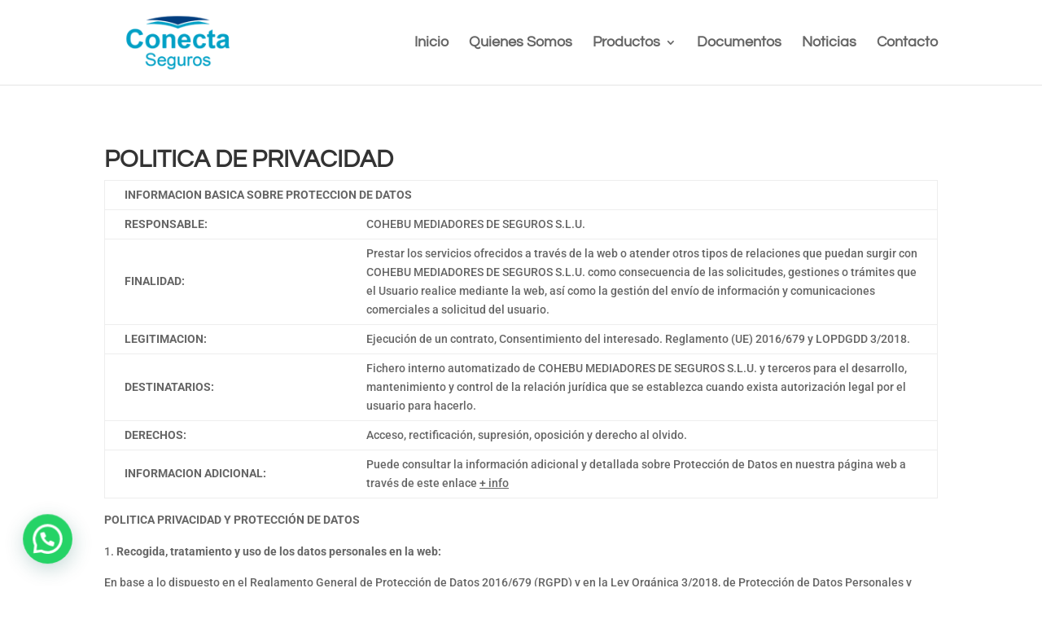

--- FILE ---
content_type: text/html; charset=utf-8
request_url: https://www.google.com/recaptcha/api2/anchor?ar=1&k=6LcWAtgZAAAAAD7dyBQJBVcXcSlZN_ebKLFyUk3-&co=aHR0cHM6Ly9jb25lY3Rhc2VndXJvcy5jb206NDQz&hl=en&v=PoyoqOPhxBO7pBk68S4YbpHZ&size=invisible&anchor-ms=20000&execute-ms=30000&cb=ocy3xkkkjcs1
body_size: 48593
content:
<!DOCTYPE HTML><html dir="ltr" lang="en"><head><meta http-equiv="Content-Type" content="text/html; charset=UTF-8">
<meta http-equiv="X-UA-Compatible" content="IE=edge">
<title>reCAPTCHA</title>
<style type="text/css">
/* cyrillic-ext */
@font-face {
  font-family: 'Roboto';
  font-style: normal;
  font-weight: 400;
  font-stretch: 100%;
  src: url(//fonts.gstatic.com/s/roboto/v48/KFO7CnqEu92Fr1ME7kSn66aGLdTylUAMa3GUBHMdazTgWw.woff2) format('woff2');
  unicode-range: U+0460-052F, U+1C80-1C8A, U+20B4, U+2DE0-2DFF, U+A640-A69F, U+FE2E-FE2F;
}
/* cyrillic */
@font-face {
  font-family: 'Roboto';
  font-style: normal;
  font-weight: 400;
  font-stretch: 100%;
  src: url(//fonts.gstatic.com/s/roboto/v48/KFO7CnqEu92Fr1ME7kSn66aGLdTylUAMa3iUBHMdazTgWw.woff2) format('woff2');
  unicode-range: U+0301, U+0400-045F, U+0490-0491, U+04B0-04B1, U+2116;
}
/* greek-ext */
@font-face {
  font-family: 'Roboto';
  font-style: normal;
  font-weight: 400;
  font-stretch: 100%;
  src: url(//fonts.gstatic.com/s/roboto/v48/KFO7CnqEu92Fr1ME7kSn66aGLdTylUAMa3CUBHMdazTgWw.woff2) format('woff2');
  unicode-range: U+1F00-1FFF;
}
/* greek */
@font-face {
  font-family: 'Roboto';
  font-style: normal;
  font-weight: 400;
  font-stretch: 100%;
  src: url(//fonts.gstatic.com/s/roboto/v48/KFO7CnqEu92Fr1ME7kSn66aGLdTylUAMa3-UBHMdazTgWw.woff2) format('woff2');
  unicode-range: U+0370-0377, U+037A-037F, U+0384-038A, U+038C, U+038E-03A1, U+03A3-03FF;
}
/* math */
@font-face {
  font-family: 'Roboto';
  font-style: normal;
  font-weight: 400;
  font-stretch: 100%;
  src: url(//fonts.gstatic.com/s/roboto/v48/KFO7CnqEu92Fr1ME7kSn66aGLdTylUAMawCUBHMdazTgWw.woff2) format('woff2');
  unicode-range: U+0302-0303, U+0305, U+0307-0308, U+0310, U+0312, U+0315, U+031A, U+0326-0327, U+032C, U+032F-0330, U+0332-0333, U+0338, U+033A, U+0346, U+034D, U+0391-03A1, U+03A3-03A9, U+03B1-03C9, U+03D1, U+03D5-03D6, U+03F0-03F1, U+03F4-03F5, U+2016-2017, U+2034-2038, U+203C, U+2040, U+2043, U+2047, U+2050, U+2057, U+205F, U+2070-2071, U+2074-208E, U+2090-209C, U+20D0-20DC, U+20E1, U+20E5-20EF, U+2100-2112, U+2114-2115, U+2117-2121, U+2123-214F, U+2190, U+2192, U+2194-21AE, U+21B0-21E5, U+21F1-21F2, U+21F4-2211, U+2213-2214, U+2216-22FF, U+2308-230B, U+2310, U+2319, U+231C-2321, U+2336-237A, U+237C, U+2395, U+239B-23B7, U+23D0, U+23DC-23E1, U+2474-2475, U+25AF, U+25B3, U+25B7, U+25BD, U+25C1, U+25CA, U+25CC, U+25FB, U+266D-266F, U+27C0-27FF, U+2900-2AFF, U+2B0E-2B11, U+2B30-2B4C, U+2BFE, U+3030, U+FF5B, U+FF5D, U+1D400-1D7FF, U+1EE00-1EEFF;
}
/* symbols */
@font-face {
  font-family: 'Roboto';
  font-style: normal;
  font-weight: 400;
  font-stretch: 100%;
  src: url(//fonts.gstatic.com/s/roboto/v48/KFO7CnqEu92Fr1ME7kSn66aGLdTylUAMaxKUBHMdazTgWw.woff2) format('woff2');
  unicode-range: U+0001-000C, U+000E-001F, U+007F-009F, U+20DD-20E0, U+20E2-20E4, U+2150-218F, U+2190, U+2192, U+2194-2199, U+21AF, U+21E6-21F0, U+21F3, U+2218-2219, U+2299, U+22C4-22C6, U+2300-243F, U+2440-244A, U+2460-24FF, U+25A0-27BF, U+2800-28FF, U+2921-2922, U+2981, U+29BF, U+29EB, U+2B00-2BFF, U+4DC0-4DFF, U+FFF9-FFFB, U+10140-1018E, U+10190-1019C, U+101A0, U+101D0-101FD, U+102E0-102FB, U+10E60-10E7E, U+1D2C0-1D2D3, U+1D2E0-1D37F, U+1F000-1F0FF, U+1F100-1F1AD, U+1F1E6-1F1FF, U+1F30D-1F30F, U+1F315, U+1F31C, U+1F31E, U+1F320-1F32C, U+1F336, U+1F378, U+1F37D, U+1F382, U+1F393-1F39F, U+1F3A7-1F3A8, U+1F3AC-1F3AF, U+1F3C2, U+1F3C4-1F3C6, U+1F3CA-1F3CE, U+1F3D4-1F3E0, U+1F3ED, U+1F3F1-1F3F3, U+1F3F5-1F3F7, U+1F408, U+1F415, U+1F41F, U+1F426, U+1F43F, U+1F441-1F442, U+1F444, U+1F446-1F449, U+1F44C-1F44E, U+1F453, U+1F46A, U+1F47D, U+1F4A3, U+1F4B0, U+1F4B3, U+1F4B9, U+1F4BB, U+1F4BF, U+1F4C8-1F4CB, U+1F4D6, U+1F4DA, U+1F4DF, U+1F4E3-1F4E6, U+1F4EA-1F4ED, U+1F4F7, U+1F4F9-1F4FB, U+1F4FD-1F4FE, U+1F503, U+1F507-1F50B, U+1F50D, U+1F512-1F513, U+1F53E-1F54A, U+1F54F-1F5FA, U+1F610, U+1F650-1F67F, U+1F687, U+1F68D, U+1F691, U+1F694, U+1F698, U+1F6AD, U+1F6B2, U+1F6B9-1F6BA, U+1F6BC, U+1F6C6-1F6CF, U+1F6D3-1F6D7, U+1F6E0-1F6EA, U+1F6F0-1F6F3, U+1F6F7-1F6FC, U+1F700-1F7FF, U+1F800-1F80B, U+1F810-1F847, U+1F850-1F859, U+1F860-1F887, U+1F890-1F8AD, U+1F8B0-1F8BB, U+1F8C0-1F8C1, U+1F900-1F90B, U+1F93B, U+1F946, U+1F984, U+1F996, U+1F9E9, U+1FA00-1FA6F, U+1FA70-1FA7C, U+1FA80-1FA89, U+1FA8F-1FAC6, U+1FACE-1FADC, U+1FADF-1FAE9, U+1FAF0-1FAF8, U+1FB00-1FBFF;
}
/* vietnamese */
@font-face {
  font-family: 'Roboto';
  font-style: normal;
  font-weight: 400;
  font-stretch: 100%;
  src: url(//fonts.gstatic.com/s/roboto/v48/KFO7CnqEu92Fr1ME7kSn66aGLdTylUAMa3OUBHMdazTgWw.woff2) format('woff2');
  unicode-range: U+0102-0103, U+0110-0111, U+0128-0129, U+0168-0169, U+01A0-01A1, U+01AF-01B0, U+0300-0301, U+0303-0304, U+0308-0309, U+0323, U+0329, U+1EA0-1EF9, U+20AB;
}
/* latin-ext */
@font-face {
  font-family: 'Roboto';
  font-style: normal;
  font-weight: 400;
  font-stretch: 100%;
  src: url(//fonts.gstatic.com/s/roboto/v48/KFO7CnqEu92Fr1ME7kSn66aGLdTylUAMa3KUBHMdazTgWw.woff2) format('woff2');
  unicode-range: U+0100-02BA, U+02BD-02C5, U+02C7-02CC, U+02CE-02D7, U+02DD-02FF, U+0304, U+0308, U+0329, U+1D00-1DBF, U+1E00-1E9F, U+1EF2-1EFF, U+2020, U+20A0-20AB, U+20AD-20C0, U+2113, U+2C60-2C7F, U+A720-A7FF;
}
/* latin */
@font-face {
  font-family: 'Roboto';
  font-style: normal;
  font-weight: 400;
  font-stretch: 100%;
  src: url(//fonts.gstatic.com/s/roboto/v48/KFO7CnqEu92Fr1ME7kSn66aGLdTylUAMa3yUBHMdazQ.woff2) format('woff2');
  unicode-range: U+0000-00FF, U+0131, U+0152-0153, U+02BB-02BC, U+02C6, U+02DA, U+02DC, U+0304, U+0308, U+0329, U+2000-206F, U+20AC, U+2122, U+2191, U+2193, U+2212, U+2215, U+FEFF, U+FFFD;
}
/* cyrillic-ext */
@font-face {
  font-family: 'Roboto';
  font-style: normal;
  font-weight: 500;
  font-stretch: 100%;
  src: url(//fonts.gstatic.com/s/roboto/v48/KFO7CnqEu92Fr1ME7kSn66aGLdTylUAMa3GUBHMdazTgWw.woff2) format('woff2');
  unicode-range: U+0460-052F, U+1C80-1C8A, U+20B4, U+2DE0-2DFF, U+A640-A69F, U+FE2E-FE2F;
}
/* cyrillic */
@font-face {
  font-family: 'Roboto';
  font-style: normal;
  font-weight: 500;
  font-stretch: 100%;
  src: url(//fonts.gstatic.com/s/roboto/v48/KFO7CnqEu92Fr1ME7kSn66aGLdTylUAMa3iUBHMdazTgWw.woff2) format('woff2');
  unicode-range: U+0301, U+0400-045F, U+0490-0491, U+04B0-04B1, U+2116;
}
/* greek-ext */
@font-face {
  font-family: 'Roboto';
  font-style: normal;
  font-weight: 500;
  font-stretch: 100%;
  src: url(//fonts.gstatic.com/s/roboto/v48/KFO7CnqEu92Fr1ME7kSn66aGLdTylUAMa3CUBHMdazTgWw.woff2) format('woff2');
  unicode-range: U+1F00-1FFF;
}
/* greek */
@font-face {
  font-family: 'Roboto';
  font-style: normal;
  font-weight: 500;
  font-stretch: 100%;
  src: url(//fonts.gstatic.com/s/roboto/v48/KFO7CnqEu92Fr1ME7kSn66aGLdTylUAMa3-UBHMdazTgWw.woff2) format('woff2');
  unicode-range: U+0370-0377, U+037A-037F, U+0384-038A, U+038C, U+038E-03A1, U+03A3-03FF;
}
/* math */
@font-face {
  font-family: 'Roboto';
  font-style: normal;
  font-weight: 500;
  font-stretch: 100%;
  src: url(//fonts.gstatic.com/s/roboto/v48/KFO7CnqEu92Fr1ME7kSn66aGLdTylUAMawCUBHMdazTgWw.woff2) format('woff2');
  unicode-range: U+0302-0303, U+0305, U+0307-0308, U+0310, U+0312, U+0315, U+031A, U+0326-0327, U+032C, U+032F-0330, U+0332-0333, U+0338, U+033A, U+0346, U+034D, U+0391-03A1, U+03A3-03A9, U+03B1-03C9, U+03D1, U+03D5-03D6, U+03F0-03F1, U+03F4-03F5, U+2016-2017, U+2034-2038, U+203C, U+2040, U+2043, U+2047, U+2050, U+2057, U+205F, U+2070-2071, U+2074-208E, U+2090-209C, U+20D0-20DC, U+20E1, U+20E5-20EF, U+2100-2112, U+2114-2115, U+2117-2121, U+2123-214F, U+2190, U+2192, U+2194-21AE, U+21B0-21E5, U+21F1-21F2, U+21F4-2211, U+2213-2214, U+2216-22FF, U+2308-230B, U+2310, U+2319, U+231C-2321, U+2336-237A, U+237C, U+2395, U+239B-23B7, U+23D0, U+23DC-23E1, U+2474-2475, U+25AF, U+25B3, U+25B7, U+25BD, U+25C1, U+25CA, U+25CC, U+25FB, U+266D-266F, U+27C0-27FF, U+2900-2AFF, U+2B0E-2B11, U+2B30-2B4C, U+2BFE, U+3030, U+FF5B, U+FF5D, U+1D400-1D7FF, U+1EE00-1EEFF;
}
/* symbols */
@font-face {
  font-family: 'Roboto';
  font-style: normal;
  font-weight: 500;
  font-stretch: 100%;
  src: url(//fonts.gstatic.com/s/roboto/v48/KFO7CnqEu92Fr1ME7kSn66aGLdTylUAMaxKUBHMdazTgWw.woff2) format('woff2');
  unicode-range: U+0001-000C, U+000E-001F, U+007F-009F, U+20DD-20E0, U+20E2-20E4, U+2150-218F, U+2190, U+2192, U+2194-2199, U+21AF, U+21E6-21F0, U+21F3, U+2218-2219, U+2299, U+22C4-22C6, U+2300-243F, U+2440-244A, U+2460-24FF, U+25A0-27BF, U+2800-28FF, U+2921-2922, U+2981, U+29BF, U+29EB, U+2B00-2BFF, U+4DC0-4DFF, U+FFF9-FFFB, U+10140-1018E, U+10190-1019C, U+101A0, U+101D0-101FD, U+102E0-102FB, U+10E60-10E7E, U+1D2C0-1D2D3, U+1D2E0-1D37F, U+1F000-1F0FF, U+1F100-1F1AD, U+1F1E6-1F1FF, U+1F30D-1F30F, U+1F315, U+1F31C, U+1F31E, U+1F320-1F32C, U+1F336, U+1F378, U+1F37D, U+1F382, U+1F393-1F39F, U+1F3A7-1F3A8, U+1F3AC-1F3AF, U+1F3C2, U+1F3C4-1F3C6, U+1F3CA-1F3CE, U+1F3D4-1F3E0, U+1F3ED, U+1F3F1-1F3F3, U+1F3F5-1F3F7, U+1F408, U+1F415, U+1F41F, U+1F426, U+1F43F, U+1F441-1F442, U+1F444, U+1F446-1F449, U+1F44C-1F44E, U+1F453, U+1F46A, U+1F47D, U+1F4A3, U+1F4B0, U+1F4B3, U+1F4B9, U+1F4BB, U+1F4BF, U+1F4C8-1F4CB, U+1F4D6, U+1F4DA, U+1F4DF, U+1F4E3-1F4E6, U+1F4EA-1F4ED, U+1F4F7, U+1F4F9-1F4FB, U+1F4FD-1F4FE, U+1F503, U+1F507-1F50B, U+1F50D, U+1F512-1F513, U+1F53E-1F54A, U+1F54F-1F5FA, U+1F610, U+1F650-1F67F, U+1F687, U+1F68D, U+1F691, U+1F694, U+1F698, U+1F6AD, U+1F6B2, U+1F6B9-1F6BA, U+1F6BC, U+1F6C6-1F6CF, U+1F6D3-1F6D7, U+1F6E0-1F6EA, U+1F6F0-1F6F3, U+1F6F7-1F6FC, U+1F700-1F7FF, U+1F800-1F80B, U+1F810-1F847, U+1F850-1F859, U+1F860-1F887, U+1F890-1F8AD, U+1F8B0-1F8BB, U+1F8C0-1F8C1, U+1F900-1F90B, U+1F93B, U+1F946, U+1F984, U+1F996, U+1F9E9, U+1FA00-1FA6F, U+1FA70-1FA7C, U+1FA80-1FA89, U+1FA8F-1FAC6, U+1FACE-1FADC, U+1FADF-1FAE9, U+1FAF0-1FAF8, U+1FB00-1FBFF;
}
/* vietnamese */
@font-face {
  font-family: 'Roboto';
  font-style: normal;
  font-weight: 500;
  font-stretch: 100%;
  src: url(//fonts.gstatic.com/s/roboto/v48/KFO7CnqEu92Fr1ME7kSn66aGLdTylUAMa3OUBHMdazTgWw.woff2) format('woff2');
  unicode-range: U+0102-0103, U+0110-0111, U+0128-0129, U+0168-0169, U+01A0-01A1, U+01AF-01B0, U+0300-0301, U+0303-0304, U+0308-0309, U+0323, U+0329, U+1EA0-1EF9, U+20AB;
}
/* latin-ext */
@font-face {
  font-family: 'Roboto';
  font-style: normal;
  font-weight: 500;
  font-stretch: 100%;
  src: url(//fonts.gstatic.com/s/roboto/v48/KFO7CnqEu92Fr1ME7kSn66aGLdTylUAMa3KUBHMdazTgWw.woff2) format('woff2');
  unicode-range: U+0100-02BA, U+02BD-02C5, U+02C7-02CC, U+02CE-02D7, U+02DD-02FF, U+0304, U+0308, U+0329, U+1D00-1DBF, U+1E00-1E9F, U+1EF2-1EFF, U+2020, U+20A0-20AB, U+20AD-20C0, U+2113, U+2C60-2C7F, U+A720-A7FF;
}
/* latin */
@font-face {
  font-family: 'Roboto';
  font-style: normal;
  font-weight: 500;
  font-stretch: 100%;
  src: url(//fonts.gstatic.com/s/roboto/v48/KFO7CnqEu92Fr1ME7kSn66aGLdTylUAMa3yUBHMdazQ.woff2) format('woff2');
  unicode-range: U+0000-00FF, U+0131, U+0152-0153, U+02BB-02BC, U+02C6, U+02DA, U+02DC, U+0304, U+0308, U+0329, U+2000-206F, U+20AC, U+2122, U+2191, U+2193, U+2212, U+2215, U+FEFF, U+FFFD;
}
/* cyrillic-ext */
@font-face {
  font-family: 'Roboto';
  font-style: normal;
  font-weight: 900;
  font-stretch: 100%;
  src: url(//fonts.gstatic.com/s/roboto/v48/KFO7CnqEu92Fr1ME7kSn66aGLdTylUAMa3GUBHMdazTgWw.woff2) format('woff2');
  unicode-range: U+0460-052F, U+1C80-1C8A, U+20B4, U+2DE0-2DFF, U+A640-A69F, U+FE2E-FE2F;
}
/* cyrillic */
@font-face {
  font-family: 'Roboto';
  font-style: normal;
  font-weight: 900;
  font-stretch: 100%;
  src: url(//fonts.gstatic.com/s/roboto/v48/KFO7CnqEu92Fr1ME7kSn66aGLdTylUAMa3iUBHMdazTgWw.woff2) format('woff2');
  unicode-range: U+0301, U+0400-045F, U+0490-0491, U+04B0-04B1, U+2116;
}
/* greek-ext */
@font-face {
  font-family: 'Roboto';
  font-style: normal;
  font-weight: 900;
  font-stretch: 100%;
  src: url(//fonts.gstatic.com/s/roboto/v48/KFO7CnqEu92Fr1ME7kSn66aGLdTylUAMa3CUBHMdazTgWw.woff2) format('woff2');
  unicode-range: U+1F00-1FFF;
}
/* greek */
@font-face {
  font-family: 'Roboto';
  font-style: normal;
  font-weight: 900;
  font-stretch: 100%;
  src: url(//fonts.gstatic.com/s/roboto/v48/KFO7CnqEu92Fr1ME7kSn66aGLdTylUAMa3-UBHMdazTgWw.woff2) format('woff2');
  unicode-range: U+0370-0377, U+037A-037F, U+0384-038A, U+038C, U+038E-03A1, U+03A3-03FF;
}
/* math */
@font-face {
  font-family: 'Roboto';
  font-style: normal;
  font-weight: 900;
  font-stretch: 100%;
  src: url(//fonts.gstatic.com/s/roboto/v48/KFO7CnqEu92Fr1ME7kSn66aGLdTylUAMawCUBHMdazTgWw.woff2) format('woff2');
  unicode-range: U+0302-0303, U+0305, U+0307-0308, U+0310, U+0312, U+0315, U+031A, U+0326-0327, U+032C, U+032F-0330, U+0332-0333, U+0338, U+033A, U+0346, U+034D, U+0391-03A1, U+03A3-03A9, U+03B1-03C9, U+03D1, U+03D5-03D6, U+03F0-03F1, U+03F4-03F5, U+2016-2017, U+2034-2038, U+203C, U+2040, U+2043, U+2047, U+2050, U+2057, U+205F, U+2070-2071, U+2074-208E, U+2090-209C, U+20D0-20DC, U+20E1, U+20E5-20EF, U+2100-2112, U+2114-2115, U+2117-2121, U+2123-214F, U+2190, U+2192, U+2194-21AE, U+21B0-21E5, U+21F1-21F2, U+21F4-2211, U+2213-2214, U+2216-22FF, U+2308-230B, U+2310, U+2319, U+231C-2321, U+2336-237A, U+237C, U+2395, U+239B-23B7, U+23D0, U+23DC-23E1, U+2474-2475, U+25AF, U+25B3, U+25B7, U+25BD, U+25C1, U+25CA, U+25CC, U+25FB, U+266D-266F, U+27C0-27FF, U+2900-2AFF, U+2B0E-2B11, U+2B30-2B4C, U+2BFE, U+3030, U+FF5B, U+FF5D, U+1D400-1D7FF, U+1EE00-1EEFF;
}
/* symbols */
@font-face {
  font-family: 'Roboto';
  font-style: normal;
  font-weight: 900;
  font-stretch: 100%;
  src: url(//fonts.gstatic.com/s/roboto/v48/KFO7CnqEu92Fr1ME7kSn66aGLdTylUAMaxKUBHMdazTgWw.woff2) format('woff2');
  unicode-range: U+0001-000C, U+000E-001F, U+007F-009F, U+20DD-20E0, U+20E2-20E4, U+2150-218F, U+2190, U+2192, U+2194-2199, U+21AF, U+21E6-21F0, U+21F3, U+2218-2219, U+2299, U+22C4-22C6, U+2300-243F, U+2440-244A, U+2460-24FF, U+25A0-27BF, U+2800-28FF, U+2921-2922, U+2981, U+29BF, U+29EB, U+2B00-2BFF, U+4DC0-4DFF, U+FFF9-FFFB, U+10140-1018E, U+10190-1019C, U+101A0, U+101D0-101FD, U+102E0-102FB, U+10E60-10E7E, U+1D2C0-1D2D3, U+1D2E0-1D37F, U+1F000-1F0FF, U+1F100-1F1AD, U+1F1E6-1F1FF, U+1F30D-1F30F, U+1F315, U+1F31C, U+1F31E, U+1F320-1F32C, U+1F336, U+1F378, U+1F37D, U+1F382, U+1F393-1F39F, U+1F3A7-1F3A8, U+1F3AC-1F3AF, U+1F3C2, U+1F3C4-1F3C6, U+1F3CA-1F3CE, U+1F3D4-1F3E0, U+1F3ED, U+1F3F1-1F3F3, U+1F3F5-1F3F7, U+1F408, U+1F415, U+1F41F, U+1F426, U+1F43F, U+1F441-1F442, U+1F444, U+1F446-1F449, U+1F44C-1F44E, U+1F453, U+1F46A, U+1F47D, U+1F4A3, U+1F4B0, U+1F4B3, U+1F4B9, U+1F4BB, U+1F4BF, U+1F4C8-1F4CB, U+1F4D6, U+1F4DA, U+1F4DF, U+1F4E3-1F4E6, U+1F4EA-1F4ED, U+1F4F7, U+1F4F9-1F4FB, U+1F4FD-1F4FE, U+1F503, U+1F507-1F50B, U+1F50D, U+1F512-1F513, U+1F53E-1F54A, U+1F54F-1F5FA, U+1F610, U+1F650-1F67F, U+1F687, U+1F68D, U+1F691, U+1F694, U+1F698, U+1F6AD, U+1F6B2, U+1F6B9-1F6BA, U+1F6BC, U+1F6C6-1F6CF, U+1F6D3-1F6D7, U+1F6E0-1F6EA, U+1F6F0-1F6F3, U+1F6F7-1F6FC, U+1F700-1F7FF, U+1F800-1F80B, U+1F810-1F847, U+1F850-1F859, U+1F860-1F887, U+1F890-1F8AD, U+1F8B0-1F8BB, U+1F8C0-1F8C1, U+1F900-1F90B, U+1F93B, U+1F946, U+1F984, U+1F996, U+1F9E9, U+1FA00-1FA6F, U+1FA70-1FA7C, U+1FA80-1FA89, U+1FA8F-1FAC6, U+1FACE-1FADC, U+1FADF-1FAE9, U+1FAF0-1FAF8, U+1FB00-1FBFF;
}
/* vietnamese */
@font-face {
  font-family: 'Roboto';
  font-style: normal;
  font-weight: 900;
  font-stretch: 100%;
  src: url(//fonts.gstatic.com/s/roboto/v48/KFO7CnqEu92Fr1ME7kSn66aGLdTylUAMa3OUBHMdazTgWw.woff2) format('woff2');
  unicode-range: U+0102-0103, U+0110-0111, U+0128-0129, U+0168-0169, U+01A0-01A1, U+01AF-01B0, U+0300-0301, U+0303-0304, U+0308-0309, U+0323, U+0329, U+1EA0-1EF9, U+20AB;
}
/* latin-ext */
@font-face {
  font-family: 'Roboto';
  font-style: normal;
  font-weight: 900;
  font-stretch: 100%;
  src: url(//fonts.gstatic.com/s/roboto/v48/KFO7CnqEu92Fr1ME7kSn66aGLdTylUAMa3KUBHMdazTgWw.woff2) format('woff2');
  unicode-range: U+0100-02BA, U+02BD-02C5, U+02C7-02CC, U+02CE-02D7, U+02DD-02FF, U+0304, U+0308, U+0329, U+1D00-1DBF, U+1E00-1E9F, U+1EF2-1EFF, U+2020, U+20A0-20AB, U+20AD-20C0, U+2113, U+2C60-2C7F, U+A720-A7FF;
}
/* latin */
@font-face {
  font-family: 'Roboto';
  font-style: normal;
  font-weight: 900;
  font-stretch: 100%;
  src: url(//fonts.gstatic.com/s/roboto/v48/KFO7CnqEu92Fr1ME7kSn66aGLdTylUAMa3yUBHMdazQ.woff2) format('woff2');
  unicode-range: U+0000-00FF, U+0131, U+0152-0153, U+02BB-02BC, U+02C6, U+02DA, U+02DC, U+0304, U+0308, U+0329, U+2000-206F, U+20AC, U+2122, U+2191, U+2193, U+2212, U+2215, U+FEFF, U+FFFD;
}

</style>
<link rel="stylesheet" type="text/css" href="https://www.gstatic.com/recaptcha/releases/PoyoqOPhxBO7pBk68S4YbpHZ/styles__ltr.css">
<script nonce="2Se13a6bmOJFRSr96wtWTg" type="text/javascript">window['__recaptcha_api'] = 'https://www.google.com/recaptcha/api2/';</script>
<script type="text/javascript" src="https://www.gstatic.com/recaptcha/releases/PoyoqOPhxBO7pBk68S4YbpHZ/recaptcha__en.js" nonce="2Se13a6bmOJFRSr96wtWTg">
      
    </script></head>
<body><div id="rc-anchor-alert" class="rc-anchor-alert"></div>
<input type="hidden" id="recaptcha-token" value="[base64]">
<script type="text/javascript" nonce="2Se13a6bmOJFRSr96wtWTg">
      recaptcha.anchor.Main.init("[\x22ainput\x22,[\x22bgdata\x22,\x22\x22,\[base64]/[base64]/MjU1Ong/[base64]/[base64]/[base64]/[base64]/[base64]/[base64]/[base64]/[base64]/[base64]/[base64]/[base64]/[base64]/[base64]/[base64]/[base64]\\u003d\x22,\[base64]\x22,\[base64]/[base64]/Do8OtwrwSVALDhhw6McOwSsOUw5UTwrrCjsOxK8ORw7jDq2bDsSrCmFbCtHjDrsKSBEXDgwpnGnrChsOnwpDDh8Klwq/CucOnwprDkCF9eCxywqHDrxlMWWoSMGEpUsOlwrzClREuwo/Dnz1WwqBHRMKbDsOrwqXCmcOTRgnDmMKtEVI4wq3DicOHVRkFw492Y8Oqwp3DlcOTwqc7w617w5/Cl8KoIMO0K0EILcOkwrUJwrDCucKDdsOXwrfDkFbDtsK7bsKIUcK0w7lhw4XDhRV6w5LDnsOAw5fDklHCksO3dsK6OFVUMxMFZxNZw7Foc8KwCsO2w4DCncOrw7PDqwvDhMKuAlLCikLCtsO+wo50GzQKwr10w7how43CscOzw5DDu8KZWMOiE3Ukw7IQwrZtwrQNw7/Dv8OhbRzCisKdfmnCtgzDswrDosOPwqLCsMOmQcKyR8Olw5UpP8OvIcKAw4MIbmbDo1fDn8Ojw53Dt2ICN8Kkw7wGQ3U5XzMlw6HCq1jCh0gwPlDDuULCj8KNw7HDhcOGw6PCsXhlworDoEHDocOWw6TDvnV/w6VYIsOrw6LCl0kTwp/DtMKKw7hjwofDrkzDpk3DuEvCsMOfwo/[base64]/CgsKXGn/DlHNuQ8O3w7DCp05Lfj9wTk9xTMOpwqFCKDArIVZ4wo8pw5gjwp1PPcKUw787U8OAwqU0wp3Cn8OMHl0HeSXCkBFxw4/Do8KjG1wgwpx9FcOEw6/[base64]/[base64]/[base64]/DszTCpkvCtyJGR2sfRXB0wqPDksOewphVb8KTbsKjw7nDmV/Cn8KHwoE6N8KHUml7w78Hw44uJcOSDwkGw4EHOMKRZcOVfAnCpmRWa8ODBk7DjR1FDcO3bMOGwrBCOMOvesOEQsO/w5IbXAY4ehvCgW7CthnCmlFJMXHDicKiwpPDvcOwAznCkRbCqMOzw7bDgQHDm8O4w7FxVxDCsG9GDn7CksKMWUR8w5DCu8KIamNWX8KhH2fDt8KYYk7DkMKfw55QAEdDPsOiM8K3Ej9UHXPDtkXCtD8+w4vDqsKPwoV7eSvCrW1xBcK6w5XCtx/CgXbCqMKWWMKUwpgnHMK3BXp9w7JBK8OhETFPwp/DmGAfUGh8w7HDiHEMwqkTw5gzJHcdVsKMw5ttw699e8KVw7QnMcKdBMK1HhTDjsO3QzVgw4zCr8OGLyAuPRbDt8OFw4lJIBoAw7kmwoPDgcKnWMOew6sZw5rDoWHDpcKRwpLDn8OHUsOmZMOdw4nCmcKrTMKbN8Kjw7HCnWPDlU3CoBFlGy/[base64]/DtgJADQciwoTCrsOTdsO2wrvCvk/DuXvDt8OowoAdGjMdw7d7J8O7YcKBw4jDjkQcR8KewqVmbsOgwqPDgBDDuH3CnlIpfcOqwpIJwpJZwp94cF/CssKwVXo0FsKeUD0ZwowPGFbDi8Kzw6AlOcKQwrs9worDr8KOw6oPw5zCgjjCsMOVwrMbw4LDiMKxwpFBwrwpaMKQPsK5DzBTwp3DksOiw7rDq1rDtzYUwrjDm0wRMsKEIEMyw5Ebw4J6EBHDr25Zw6J5wq7CisKdw4TClnlwJsKLw7/CvsOfJsOhNMOsw7kWwrnCqsOBZ8OLaMOOasKDeD3CtBdpw7/DvMKxw5rDhTvChMOmwrthFEHCuHB/w6lJZ0HDmRfDpsO2BEFzV8KBGsKHwpHDrGRUw5rCpx7DsSzDhsO+woMMfX/[base64]/Cr8K2wqZ9OcOQwoZMIWtEw6hBwodywqrChQc1wqbDkUoUG8OSw43CpMK7Tg/CusOSKcOsOsKPDhA4VGXClcK2d8OTw5l/w73CjF4rwoIxwo7CuMKwDzp7bQIKw7nDmRbCvW/CkmzDmcO9P8KYwrHDtzDDrMODdg7DlUdrw7YnGsKRwrvDmsKaL8KHw7DDu8KcAXrDnULDjzPDp27DkCRzw5gSRsKjZMO/wpd9ZsKJwrXDusKCw5w9UlrCp8OcMHRrEcORa8ObXgvCh0nCuMOEw4AAGl/[base64]/Oml/QhPCtn41wqxbw4ddPcKrwpDDscOKw4Rbw78mXH8DV23Cp8KOCQXDqsOIRsKYczPCvMKQw5PDqcOlO8OTwpQhQRVLwrTDrMOYG3HCgcOjw5fCgcOdwrcZF8KgO08rJR9yV8KaKcKcV8O0BQjCtxPCu8K/[base64]/CosOLw4NZWQnCjMOjwptjWMO5LlpLJMKweXpKw4UgAMKwFARqUcK7wr9LNcK0ZRPClHQaw6tuwp7Di8Ofw7vCrXfCv8K3CMKgwqDCjcK4JTDCtsO6w5vCtR/CsCYWw7bDqFwyw6N7PBTChcKGw4bDp03CgDbCh8Kcwo9pw5k4w5A9wrYGwpbDuTMzBMOJYMONw43CsgNTw49+wrUHNcO+w7DCvmLCgMOZNMODfMKqwrXCilfDiCZqwpHCl8OqwoUpwp9Aw4/CscONVgjDrXFzIlvCvz7CgBbDqCBiJjrClMKNJDRaw5TChU/DgsO1B8O1OC11VcOtbsK4w7jCvHnCpMKeNsONwqDCvsKPw4AbBmbCnsO0w5p/woPCmsOqO8KILsKnwp/DscKvwrY+e8O/acKVeMOswpk0w6lSRHp7e1PCq8KOFU3DjsOCw5d/w4nDoMOpRUzDjVU3wpvCrhwgHFMaaMKLY8KdZGFtwr7DmyFIwqnCixB4e8KVVzTCk8OBwq4kwq9twrsTw7PClsK/wqvDiHTCvms7w5FxQsOZb0vDvMOtb8OzAxLDhAk3w5vCqk/CpsOWw4/CpnhhFg/CvsKvw6Nqc8KKwo9GwonDqiTDmj8lw78ww5gMwq7DnihcwqwsCsKXOSsAVynDvMOFZh/CisKkwr1Lwq1Kw7DCjcOUw6Ywf8O/wroZPRnDnMKuw7QZwpItV8OgwpVGN8KlwrXDn0bDrlfCg8O5wqFmQ3Ysw5tYXsKbR2RHwrEsEsOpwqLCv3ppEcK4WcKoVsO0GsOoGijDl0TDp8KGVsKHVWVGw5B7IAnDhcKIwpwvdcKiEcO8w7DDohPCjSnDmDx/CcKcAcKuwo3DmnDChAROdSHDrhc6w6Fow6Rgw6rCnjTDm8OeKRLDvcO5wpRrOMKewoPDoWzCiMKqwp4Iw6JSd8KiIcKYEcKOZ8OzMMOmcW7ClkXCmMOQw67DqTjCszIxw54RJl/DrsK2w4bDvsOmZBXDoh3Ck8KswrfCnmotA8OvwqNLw57CghHCs8KOw7okw646KH7CuB5/DDnDi8KiFMOYGMORwrXCtzd1W8Osw510w5XCn3JgXMOkwrEywovDsMK8w7sDwqYYOgdyw4QuNB/[base64]/TXpUGQTCgMKmIznDs0NjccO6eMO9woMtw7nCi8OoWU5mSsOdX8OKacKyw7oswozCp8ODHMOpB8OGw7tUYhFsw58GwrlXWTpPOHbCtMKsT2XDj8Opw4jCnkvDvsKfwqnCqTULeQ8aw4jDkcOhHmMVwqJeKiN/Hj7Dn1ERwp3Cs8KpO3xoVGY/w4vCizXCqyLCp8K1w5XDmyBEw5xuw55FJMOsw43DhCdmwr93PkxMw6YFHsODDxfDmSQ4w4wew7zCm3llLiAEwp8bEsO+HWd7AMKMX8O3EjZPw6/DmcKLwo9oDkDCpRbCvUDCsUtsEEnChRHCjsKlf8OfwqEmUS0aw5EmFh7CjS1bTj4SBB5pQScfwqJvw65Nw4gIJcK/EsOvK0bCqAViMyjCk8O1wojDkcOZwrx7dcOEAEHCv3LDhU5Jwo9ZXsOvVh1awqsNwpXCpcOiwp1pRlMww78OQDrDscKSXBcfQEtFZE9hDR5ZwqdQwrbDvVU4w45Twpw/wo87wqJNw5g6wrtow4LDoBHDhh5Iw6/CmVxKCj43YGIhwrU7MW8jb3HDhsO1w4LDlWrDoHLDlRbCp34sFHtAJsOTwpnDjWNaeMKNwqBCwqzCusKAw75AwpYfK8OWXcOpFQ/DscOFw6oyIsOXw5hewr7DnTDDssOQfA3ClVJ1ewbCuMK5e8Oxw4FMw6vDn8Osw5/CusKpJMOYw5p8w7TCtCvCgcOSworDnMKCwqAww79jPC58wqsldcObTcOww7gDw67CnsKJw7oRISXCh8Oiw4rCsQjDj8KkF8KJw5jDjcO2wpXDo8Kpw7LDojcaImcRAsOyaRXDpTbDjWILQ3w4XMOaw6vDj8K4Z8Kow6UwCcOENcKjwr4mwpsOesOSw74Owp/CqWcmXXE4w6fCsn7Dk8KxJ1DCisKtwrkrwr3CtB3DnTIUw6AuAsKxwpQgwqs4AnPCssKqw6slwpbCqybCiFZ9A1PDisOpLQgOwr8kwrNaYz3Djj/Dj8K7w497w7/DrkIdw5d1wqBfYSTCmsKEwpBbwo9Jw5cJw6Fxw4s9wr0GNFkiw5/Cph7Dr8KJwrPDiHILHcKGw5fDucKqFRA8Dy7ClMK7RCvDo8ObSMOswoPCqBFiNcKWwrkhBsOpw7NEU8KrL8Kae09Iwq7DqcOawqDClE8Bw79VwrPCsTnDsMKcS2puw5N7wr9SHR/DnMOpaGDCky5MwrBQw6sVbcObQgc/w6HCg8KUDMKFw6VCwoVnUDshWC/CqXE3HsO0SynDhMOvSMOAU3A/NsOeSsOqw4vDiD/DucKuwqMnw6pzPVh9w73CqicTV8O9wosVwrTDk8KyEUMQw6zDkjo+wrrDlUkpJ03CvCzDjMOuGRhUw7LDosKtw6M4w7PCqGvChkTCv2bDk3wwED7CicK3w4FXAsKrLSlTw5g/[base64]/[base64]/[base64]/DihPDjCQjwrYyIwBuazsjESvCrMOOWcO/CsOCw5fDtw/DuD/DjMKbw5rDn2IXwpPCo8Obw7pdLMK6TcK8wpDCuiLDsxXCnnVVV8KBRg3DghdVHMK/w5EMwql6Z8K8PTQuw4rDhAtJTFtAw5LDiMKYPW/CicOUwp3Dj8Opw6UmLgdNwpPCuMK8w7FSA8K8w6PDpcK0GcK+w67CncKXwrTCqFc7bcK6wogbwqVgPMKaw5rCn8KYMHHCgsOjX3jDnsKdKRjCvsKTwp3Ch13DoyjCjsOMwoxHw6/DgsKuKmnDiC/CuWXDjsOVwoXDkwvDjnYLw4YYDMO7Q8Oew4bDvH/DiB3DvyTDuiBtGnFJwrdcwqvCqwF0asOfLMKdw6l0ZhE2wotGfXDDtj/[base64]/Dt8OcwoJaw4zDjsOrw7bDgQ3Ds8Krw7cjS8OtTDbCrcOVw7dYYntow78EScOBwqHCp2TDo8O/w53ClTbCmsORWWnDhUDCkgTCsxtMP8ONZsK0e8KVUsKXw4FHTMKuElxhwp1iNsKBw4fDuhQDGHl8T194w6TCoMKuw6AeLMOvMjMXdQJSV8KfAwx3Bj9nCypdwqgVWcOqw7UXw7rCvcOfwq0hYwJzZcKGw6Raw7nDhcOocMKhZsO7w4/CtcONC1VZwoHClMKNOcKBZsKpwqzDnMOmw59sYVkVXMORYzpePn4tw4nCvMKbTktlaltKB8KBwq9Tw7RYw7ttwr5lwr3DqlkkJcOjw5wvYsO6wq3DqgQ5w7/DqizDrMK/LU/Dr8OicW9Dw6Urw5Qhw4JuYMKMO8OTYV/Dq8OJDcKJUw4DRMONwo4Nw4JXE8O7aVwdwofCiEoOP8KwaHfDskzDvcKpw7TDjmF5esOGOsO4IlTDjMOEYnvCmsKadDfChMKLYDrDu8KoO1jCnyfDolnCvErCgizDtA4hwrzCusK/SMK9w58ywot4wpDClMKPGVtuDS4dwr/CjsKFw5oswq/CuH/CtAN2CljCqcOAe0XDlsOONUrDjsOGR13Dg2nDr8KXFjPDixjDq8KmwpxvQsOVIHNtw7hRwrPCu8Ksw6FeCx0Gw4PDi8KoGMOhwqfDv8ONw6NZwpIbOBpdKQ7DgcK5Vj/DqsO1wrPCrGzCiijCoMKwA8KBw5xZwqzDt3F0JgBWw7HCo1TDlcKqw6XClWENwqsTw6xFd8Okwr7DssODEcOnwq5/[base64]/w7XDrA3CmGkIwq3CpcO3wq0KG2nDkMKVwoQjbsKEQsKYw5NSMMKfNRU7alfCusK2UcOCKcOsbwxcScO+McKYcXxBNSDCtcK2woc8TMKDHV9NDTF9wr3CqMKwCT7DkHTDvT/DqXjCmcK3wqtsCMOQwp7Ckj/Dh8OiVU7Dm3UHTix+UsK4QMK/XhzDgwlEwrEsKSvCocKTw5fCl8OFPThZw5LDj20RfhPClcOnwqvDssKfw5DCm8Kyw7/[base64]/[base64]/CnSbDjX8kw4DDogleVhR2MV7DgDxSBcO8Th/[base64]/DjHbCkcK5KQfCuMO4eMKxeMO/dnnDj8O9wrHCpsKDJQfCoD/DmVQSw4LCg8KMw6rCmcK8w71XQhzDoMKBwrVxLsODw47DlivDisOlwp/Ci2J2TsKHwpM2VsO7woHCiHwmNF/CoFAuw5nCg8KMw4oncgrCuDdkw4HCgXsoDGDDgjphZ8OVw7pWNcOrMCxjw5TDqcKzw5vDgsK7w4nCuFDCisO/wrrCvWTDqcOTw5XCn8KDwrZQNynDpsKDwqLCl8Ohe0xmLWvCiMKfw4cUd8OsdMO+w7NoT8Kjw5o9wpfCq8O/w4rDksKdworCs37DjTvCjE3Dg8O+VcKdRcOET8OZwqHDtcOyKFzCiE12wrIlwrQ5w6TCmcKVwoFPwqbCo1sNbUILwpYdw6jDmibClkB/[base64]/DlMO6VgXDi8KOwr7Ds8OBw6bCrcOeD8OSFQTDocKPDcOgwogCYkLDj8OUwo0IQMKbwr/DiBYlTMOPasKewoDDscKeASLDsMOpQ8O5wrLDtRLDgUTDlMOqG11FwovDqcKMVg0owpxywpUAOMO8woBwIcKRwp/DpRfCrS45QsOZwqXCrXx6w5vCk3xWw7dQwrMrw5YcdXnDsyDDglzDn8O4OMOSK8K0wpzDicKFwqZpw5TCtMOkSsOkw6xSw4h3QDUIJD86wp/Ci8KIKS/DhMKracKGMsKEOVHCuMOKwpzDs14PdDzCk8OOXMOQwq8hQzHDiB5gwoTDsQDCrH/[base64]/w7V3w4dLwpbCmFFqw5/CmcOdb2AMw50TwoU7w4sZw6peWMKGwqjDogEBG8OSAsKOw4DDpcKtFTXDuV/Cq8OMPMKrWETDp8OSw5TDm8KDHnjDj1InwrUyw43Cu35Two8pVgHDicKyL8OUwoDCqxsswqgDADrClC7DpA0dDMO5LQHDsA/DikjDj8KQc8KnQWvDmcOQWgU1bsKVU2DCrsKuZMOPQcOHw7ptRgLDpsKDLcKIP8Ogwq/[base64]/w4ktwrjDrFzDisK2JiV/[base64]/wpoLw6LCrMODMcKSdsKhw6gGeAHDlUAdbsObw6N/w4/[base64]/Dj8OhwofDj2zCi8O4w5vDucKhEFpvJcOewqfCvcKzFzzDsm7DpMKRf0vDqMKMEMKgwpHDllHDq8OCw6DCgQRQw5Qhw4jDk8O+wqvClTZmUA/[base64]/wqEFw6fDqsONRhcOw5ZSw77DusKKO8OQw4NewpMiGMOLw74gwp7DrDpyPVxBwoYlw7/DnsKRwqnCv0duwq8zw6bDi07CpMOhwqcdasOhIiTClUUKLy3DjsOufcK2w49qBkvCmAAVZsOow7HCrMKdw77CqsKCwqvCrcOUKB7ClsKUasO4wobCiwVnLcOSw5/CgcKHwqjCsm3CpcOAPghoRMOoG8O5UA1KUMOKIyfCr8O5Diw7w4IaOGk8wprCv8Okw6vDgMOicR9vwr07wrYSw73DhSBywoYqwpPDucOMZsKSwo/CqETDgMO2Yz85J8KPworDmicDRTzDskfDnx1NwpnDnMKXRRLDnBIjFMOFwqDDtW/DlsOdwpdwwphGK18tJGRzw7XCj8KWwpdaHmTDui7DqcO3w4rDsyPDtMO6CXzDiMKpF8KoZ8KXwqzCjSTCvsKNw4HCnwrDr8KLw57DusO/w5tOw5ILIMKuaDvDmcOGwrvCj1LDo8OMw63DmDQsD8Ogw63DsTDCqGbCqsKWJmHDnDDCs8O/QXXCkHoxXMKWwpLDphkxblLCqsKLw6Y0dVc8w5rDkhnDih1IDV41w5zCqRhjHmFBbDbClnZmw6jDgXnCnjTDn8KewobDpXsgwqpFbcOswpHDrsK3wpbDnEoKw6puw5LDh8KfBn0Fwo3DgMOzwoLCn1/[base64]/CumXCm8OtwooVb8OKYgbCm8OQSgVQwqBqRWHDqsKQw7HClsO8wpsMeMKAFzwnw41fwrNmw7rCkGAjGcO+w43DnMOPw7/[base64]/CgV1FMKBwoJzw65RDGPCiGoNwrjDsW0OfzBbwrbDk8KrwosTUFDDpcOawrY8U1RYw6URw6h+JMKRSivCkcOKwrbCrAY9KsODwq4owq4We8KVA8KCwrp8TFkYHcK0w4DCtizCoik4wo9kworCpsKBw4ZnS1LDozVyw5MmwoHDs8K/Q0k/wqnDhWoaHBlQw5jDg8KEbsONw5XDkMOxwrLDrMKTwqcswoEaDgF5Q8O/[base64]/Cq8Opw78EwoxhOk3CshRkw5I6wprDssOBQEHCumMGKE/DuMOlwpUvwqHChT/DmsO0wq7CmsKFKQMiwq5Mw58NHsO/BsKVw43CoMO7w6HCiMOQwqIgS0HCkldoLUhmw5Z6AMK9w5hVwohuwqLDv8KMTsOFHXbCtiXDmQbCgMKrYF4+w6HCqcOFeW3DknocwprCmMKlw7TDqHgcwpYfAkjCi8OhwpcZwo8rwop/woLCpS/DhsO7JjvDglArHnTDp8O1w7bCmMK0Q3lcw4TDjsOdwrM5w483wp5nFmTDtUPDq8OTwr7DrsKvwqsmw6bDhG3CnCJ9w7zCssKrX25yw74hwrXCoyRVK8OYccK/CsOWYMOyw6bCqVTDuMKww4/Do31PMcKlI8KiPkvDli9JScKoUcKFwpvDhkQ8ew7ClsKowqrDicK2wosbJwTDggjCgF8iYVZkwoAMI8Oxw4/Di8Okw5/DgMOuw6rDqcKZPcKYwrEcLMKLfx86VRrCusKPw4B/wrVCw6tyeMOQworCjFJ8woV5R1Ncw6tXw70eXcK3QMO9wp7DlsOLw4MOw4PCusO3w6/DlcO4TDbDnBjDuRY7fzV8JlTCusOXIMKuV8KsN8OIMMOCZsO0CcOTw57DnwA2TsKYQ3ogw5bCth/[base64]/GsOowqjCkMKFX8KTw6kATcOjwrttGgjDpxbCtMO6VMOxe8OjwrHDlAUnZMOZecOIwok5w7RUw60Qw71hLcOGeTHCj157w7I7HXojEXvClcKAwro/[base64]/[base64]/CscKuw7wIw748w7vCnkRyZMKXwp85wp1vwqs5RjPCikHDlCxBw7/CjsKaw6fCpXlSwpBxOinDoDnDr8KiUsOcwpzDpDLCkcO2wrkbwqYNwrZFClzCjg4pJMOzwroFDG3Ds8K9w49ew70lOsKBX8KPGSllwoZAw6FPw4ovw78Mw5YjwojDl8KMNMOkc8OwwrRPfMK9R8KLwrxcwqXCvcOSw4vCsXvDssK4PVIRaMKRwqzDlsOFB8O/wrHCkj1zw5NTw6tAwprCplrDj8KXNsOtXsOhLsOhI8OOSMOzw7XCjy7DicKfwp3Dp1LCqHLCjQnCtDPDqMOmwrl6NcOaEMKWfcKZw5Bewrxww4QXwptMw7Ytw5kHAlYfBMOewqZMw4XCjxJtQAQGwrLCvmA9wrYZw7QMwpPCrcOmw4zCgBY4w4I+DsKNBsKlEsKCf8O/[base64]/Dt8OWDMOdw6rCj8O4K8K6w5VawpsAJcKCKMKpeMOtwogIBl3Cs8Odw6/DtFx6JmzCqcO/W8OwwolhOsKQw5TDhMOowp3CucKiwovCrgrCh8KqRsKGD8KIcsOXwq4UOsONwpMEw59ow5AkVnfDssKJRsOSL1fDgsKBw57CiwwAwogscyxdw6/[base64]/w5DCncOcw5/DmQAawqhQw4LCk8Ojwr3Dl1LCqsO/w4VKGAAhFkTDgnFSWj3DrQLCsyhFbsK6wo/DlGjDi3FsO8Kfw6hMDcKIBwrCq8KfwrpDL8O/AiPCs8OmwpnDnsKPw5HCt1PDm0hHdVIaw7zDl8K5JMK3fV9/c8OGw6Ryw77CncOUw6rDhMKhwoXDhMK5DUXCnXYjwrYOw7TDmsKAfDXCizgIwognw5nClcOkw6fCmUEbw5XCjUQBw7ktK0LDkMOww6jCg8OOU2RJaTdUwoLCrMK7M1TDmUANw43Cq3MfworDt8OjfU/ChgDDsXrCgCTCscKtfsKAwqYiLcKrBcOfw4AVWMKIwqF7AcKGwrx4Uz7DkMKpJ8Ogw5tLwoZ/J8KqwpHDvsOJwobCmMO+dkZrZHgYwrUgVkrCoEJ8w4fCm34JckLDhcKFQhQZFirDgsOqwqhFw4/[base64]/CvsKNwrZ1bcOJW8K7woBgABYyUsOrwoQEw7phCS4QHC5TW8OYw5EFX0sdX0DCqMOgJMODwojDlR/[base64]/Dr8OKwp7Dsi7CucKXw7YGw6EUw4tiMMKBw4PChETCkSHCnhtDKcKZc8O1eXA/w4dKVMOKwo0BwqFsTsODw508w69lcMODw4AmXcOUDMKtw4cYwrMqAcO/wph4My1wbCN5w4gjPhPDpFdCwqTDoFnDssKDcArCgMKJwo7Dn8OawrcUwoJTFT07NxZ2OMOgw5A1Q1AHwrVwUcO0wpLDpsOuYRPDpsK3w79INxvCnx82wppgwppfOMKCwprCujs5RsOcw488wr/Dlh/CjsOaDsK9K8OXBA3DpTbCisOvw5/CmD4vccOyw6LCh8OjEXvDhsO6wpsCw5fDmMO6T8OKw4TCvsKFwoPCjsO1woTCu8OpX8O9w7HDgVI7JE/[base64]/[base64]/[base64]/LMKGc09Ew6LCtMOUw69IwrTCoE7CtsK6w4bCsAjCi0nDmlIZwqLCqQ8kwoTCt03DqjVjw7LDljTDssO8fwLCiMOxwocuV8KVDD0QWMKtwrN7w5PClsOuw53CnxVcd8Klw6/DlMOLwrF6wr8fXcK7aVLDgGLDjcOUwqfChMK8w5UBwrvDuXfDoCbClcKDwoRkRmdrdFnCqynCrSvClMKKwprDu8OOBsObTsOjwqEJBcOKwp1Lw5dLwoFOwqN/NsO9w5vCrDzCmsKFXEkyDcKgwqXDogZSwptta8KNPcOqfzrCpnpCN2DCtChRw5safsK4V8Kxw7rDumvCkWPCpsKcecOtwo3CjWDCsXfCk0zCvREeJcKfwpHCmSsewrdPw4nCr2JzGF01HBIhwoLDixXDhcOFcjfCosKEYD9gwpsZw6ktwqR6wqrCsXcbw5vCmS/CgcKwNEPCjyESw6vCpzYgIQTChzwiQMO7dEXCgn92w5LCq8KOw4U4a0LCgn8WPMK4S8OAwoHDhQTCinXDucOARMK4w6DClcK8w7tVSxnDvMO5YcKvw7cCD8OHw4Vhwr/[base64]/[base64]/wr/DkHJyS8OrwoPCo8Okw5PDi8KXw5DDp1N1wrEGICrCucKVw5BHK8O0eUtywrQJZ8Onw5XCrkMLwoPCjVbDn8OGw51ICi/[base64]/[base64]/CpcOmwohne8OyAV4PJMO7L1vDpFETe8OGH8KIwp10OcOLwqfCiyguO3wzw5cxw4rDjMOXwozDscOmSwEXFsKOw797wrfCiV1VXcKCwp3CvsOdNBlhPMOPw69JwoXCtsKzIVPCtUPCoMKtw6Frwq/[base64]/woLClS7CkTZxw7pmwpnDq8OnKQtHw4cLwo7DkcObw4NoPXPDgcOhCMO6N8K5F3gWYx8PBMOrwqgELC/CsMKsX8KjRcKwwqbCqMO8woZQCcKrJcKZDW9rU8KJW8KYFMKMw5MRN8OVwpvDuMOnUC/[base64]/wosKLsOsCnfCmsKkwpTDsUzDsW9Iwr1JP1k9RE8Kw4E8wqTCsEV2R8K7w7JcX8K/w7PCrsOdwqDDvyxmwroCw4Elw51OagPDtyssIcKMw5bDqB7Dhj9BABTDvsO5LsKdw47DrV3Dsypiw51OwoPDkBHCqybCmcOITcOcwpALfUzDjMONSsKccMORAsOsTsO2TMK1w6/Ch3FOw6FreFUvwoZ6wrY8HkoHGsKmBcOTw7jDn8KZPVLCvRZIJD/DkA7ClVfCo8KfYcKcSlvDszBNdcOAwqfDlsK6w4EUS31Nwo8ZdQrDmHFlwr9/w7NywoTCoXXDrsO9wqjDuX/[base64]/Cok7DmiTChcOkT2DClHnCmMKlO2pJfz1ceMKIw6kiwp4hCVDDp2BBwpbCkHtmw7PCsD/DlMKQcQZdw5kxVCdlwp9ydcOWe8KVw501LsKVGHnClH5UbyzDr8OwUsKrQkVMRiTDucKMBl7DtyHCl2PDvjs6w6fCusKyYcOiw7/DjMO2w4jDkFd+w7zCtCnDtSXCgAFfw4kiw7TDu8OOwrDDtMOOacKHw7/CmcOFw7jDoUBeUQ/Ck8KjcsOTwqdeYX9kw4VjB2zDisOCw6/[base64]/CqMK9QsORwrrDlCXDshXDoV4kPMOBwpXCmFdDG1XCksKDHsKdw40Ww7Nhw7XClMK9KlkaUFQwBsOVa8O2J8K1QcKjCG54Njo3wp8/LsOZeMKBM8KjwozCncOBwqJ3wo/Dr0s3w7gmw4rCsMKlaMKTMWw9woLCmBExfgtoPQgZw4lxN8Ohw4fDumTDklfClxk+MMOEPsOQw7jDksKoejHDjsKRAU3DgsOURMOCDSABOsOywpbCt8K4wrvCuiLDkMOyEcKVw47DtMK1bcKkM8K3w4VxHXI7w6PCm0LDu8O0TVfDmGXCtHsqw6XDkDNCAsKmw4/DsEXCiThdw60pwrbCoW/CsTbDsXjDjcOJE8Ktw6BQVsOUOUnDksOww67DnlQWGcOgwoXDp3LCvyJmaMOEZ3zDkcOKaQjCh2/DjcK2IsK5wqxnW37DqBDCtWl2w5LDlgbDs8Osw7UmKRxJXzoXICM3EsOnwog/O2vClMOuwpHDscKQw47Dnl7Cv8KZw4nCvMKDw5EAXyrDonEcwpbDmsOOVMK/w7HDrD7Dm1QXwoJSwoBAQcOyw5XCjsO/[base64]/CssKTNwRrNcOVH8Otw54ZwrDCpMOzfEB7wp/CsXhuw54zLsO/[base64]/DlG4mw45FE8K4LWrCjWRuaMOhOcOTKsKNw6wsw55aLcO5w63ClsKNFHbCl8OOw6vCosK/[base64]/YsOcw6J8wr/CvsO8wo9cw6J9VSoVw5nCvMOIK8OqwpxewpDDuVjCjhnCmsOfw7PDr8OwU8KZwqY4wrzDqMOcwo5Jw4LDvg7DoQfCsXMYwrDCsEvCnjpgfMK1RMOdw7QXw53DhMOMEMKhLnUpcMO9w4rDjsO8w53DkcKzw4PCpcO/O8KCUjjCj0nDqMOOwrHCuMObw4vCisKPC8OTw4Aock9EA2XDgsKhGsOfwrRxw5gEw4TDnMKIwrQHwqTDicOHWcOEw4Iyw7U8DsOdYh3Cqy/CgH9Nw4/[base64]/[base64]/fcKjYHl0wp0TwqRYwozDr1zDri7Dql/Dmms2eyZTLMKoUzfCnsKhwopDNsOJLMKcw5TCrEXCm8OET8Odw7Y7wqMRISQRw4l1wosyAsO5eMONb0RjwqLDr8OXwpTDi8OOAcOswqfDl8ODQ8OzLEHDpSXDngrCu0LDnMOIworDr8Olw7DCvSNGPQANUMKww7fCpilYwpBSS1nDo3/Dk8OvwrTCqDrDtlzDs8KmwqfDmsKnw7PCkCs4c8OMScK4MR3DuiLDrE/DpsOfZh/CkwcYwokOw5XDvcO1Vw5ewqljw6DClGvCnnXDnx7DoMO+RgHCtjMdGEslw4R1w5LCj8OPUxVUw6YWbRIKPFNVNQ3Do8Ogwp/DvFbDj2lbLlVtw7DDqmfDnyDCg8OpPVjCr8KZXQLDvcKCbTVYB2lzWW89DBXDjBlaw6xxwqcDTcOAZcK7w5fDk0l/bsOCSFzDqsKvwrzClsOtwqzChcO3w53Cq17DsMKkPcKawqlNw6bCjmzDkQLDlFEdwoZYT8O8Mn/DgcKhw4NqU8K5RW/Cmwtcw5vDjsOEUMKjwrMzHMOCwrkAZsOiwrdhE8KpAMK6QjYxw5HDqSzDk8KTN8KXwrvDv8Ojwrhtwp7CvTfDnMKzw6/CmFnCpcKzwqlpwp/Dg0Fyw4pFLXHDlsKJwqXCqQ0TeMOqWMKachlnOmPDj8Kdw7nCsMKywql2woTDmMOWbD83wqDCr2fCjMKYw6o5H8K/w5bDiMKuAz/DhMKJYWPChzEHwqbDvSMew4kQwpU3w4oTw4vDnsOAAsKzw7NZYRA7RsKuw4lUwqk2UyFPPA/DjRbCinZ0w7vDrRdFMiQew7xEw4zDs8OaIcKcw7/Do8KQW8O4N8OUwpIMw6zChFZbwoFXwrNoHsKVw5HCn8O8PmbCosOTwrdcPMOlwprCpcKeFMOWwo9YcS7Do2Emw5vCqQHDlsOaEsKdPQJTw7nCgy8fwrZibsKICkjCuMO8w55+wq/Cj8OLCcO2wqonb8ODHsO5w6Abw5h3wrrCt8Opwp58w7HCi8K/w7LDmMKMF8Kyw7I3RAxpYsKhFSTDvz/[base64]/Cu0puKcK8wr4ICsKAwpoTwqlzem0yw7vDkcOpwosdDsOdw5DChgJ/acOUwrcEesK6wp9/[base64]/Do8OMJMO7KMOec8OAAjjDn1wREMKndcOLwr/DgEhxbMONwqFKGwzCpMO+wqXDkcOpCmFWwoLCjHvDqQIhw6puw5BLwp3DgRcSw6obwqtrw5TCkcKNwo1tDBBTNmJxNXbCmnXCgMOrwqB4w7l9CsOcwrJuRiFQw64Ew5XDh8KRwpp0LnfDocKoB8OpRsO/w7jCjsO1QRnDsCIrZMOKVsKawofCpE9zHDYqQMO1e8KSWMKAwo1Jw7DCicKPDH/Cu8KZwqcSwrAdwqrDl1kww7VCVgU6woHCh0twfG8Nw4bCh10hZFbDpcOjdALDmMOWwpYTw4lpfcO4cBNtecOUP2Jkwqtawrotw6zDrcOMwoALGTpbwolcBcOSw5vCsnN7cjR/w6kITXzDq8KNwrtDw7caw5TDssOtw78fwogewpLDoMKYw5fCjGfDhcO6TgtjL01PwrcDwqJ0ecKQw7/Cl1hfISjDl8OWwohDwrRzTsK6w54wWF7CsF5ywqUvwrjCpAPDoHoPwpLDqU/Cpx/CkcKDw4h7FloJw7tcasKmUcKnwrDCuVzChkrCmBvDvMKvworDg8OQJcOIUMOvwrlewotFSnNvO8KZIsKdwrNOYExpI3YAZMK2Fy9ZDjzDicKhw559wr4sVjXCucKZJ8O8BsKtwrnDjsK/[base64]/[base64]/Dq27DnSFrw7wZw6DCukPCmcOiw790LAgSK8Ohw6LDg3xHw7bCmcKgFXTDqsO4AcKIwocUwqXCsn8MYzo3OWnCoUE+LsKMwo47w4Z0wp9OwoTCrsOcw4pQbk4zB8KHwpF/[base64]/BsO2woN3IMK3wpkqKzNTOwDDowgkQcOjwolLwqzCpSTClcORwrE6VcKicSVuckx/wofDgMKABcKDw6HDjGROW3bDnFpEwpozw7rDkEUdSDQ1w5zCrGEGKF4dKcKgG8Ofw6Zjw4bChS3Dll1mw6HDqiQvw7DCpg8sM8ORwpx9w47Dn8Ouw7/[base64]/CqkcHdFQbBMKnUjxKPsKWLznCtjBvWQgOwqXCrsK9w7jCtMK0NcK0WsObICJ7w4pkwpLCiFIyZ8KfXUTDjVHCjMKwImXCpcKOc8OofQd0PcOvJcOiAXnDn3E9wr0rwqkeS8O6w4HChMKdwozCh8O2w5Iewpd/w7/CgGzCucOfwofCkD/DpMOuwrEiKsK0MBPCnMOBUsKUS8KJwqbCny7CrcKwSMKHC2AJwrHDs8K+w7ItAsOUw7/CnQzDsMKqMcKcw4ZUw4nCr8KYwozDhjZYw6gCw5DDtcOGFsKow6DCj8K9VsOFMiYiw715wrQEwp3DuATDssOZJS9Lw5vDrcKYDAAGw4/[base64]/ChgvDi8KUWcKddkwjTgRKOlXCr8KQw5kMw7t6ei1kw6XCncK+w4vDqcO0w7/CsDYvBcOsJQ3DuBkaw4rCocOgEcObw6LDulPDh8KTwqElL8KZwq3CssOUI3pPTsOVw4HDoX8kTR9Pw6zDgMONw74aRW7Ck8Kpw7/[base64]/w5vDowrDkcKkSyfCpsOhw548WsObW8O9bkLDlTwSwqrDnQDCqcKFw5TCk8KWFEA8woV9w5xoGMK2AMKhwoPCvj0ew6TDjzEWw63DmRnDu0IFwrxafsO3VcOtwoAmMQbDtAk1M8K9IUDCgMK1w64dwolOw5g7wp7DkMK5w4XCmx/DuTVaDsOwFHhqS0TDpHx/[base64]/DsmcaOBEBdQ/CqX/DvMOyGsO5fcOQTnHDu2vCvWLCvAhKwpwdGsOQHcOIw6/[base64]\x22],null,[\x22conf\x22,null,\x226LcWAtgZAAAAAD7dyBQJBVcXcSlZN_ebKLFyUk3-\x22,0,null,null,null,1,[21,125,63,73,95,87,41,43,42,83,102,105,109,121],[1017145,739],0,null,null,null,null,0,null,0,null,700,1,null,0,\[base64]/76lBhnEnQkZnOKMAhk\\u003d\x22,0,0,null,null,1,null,0,0,null,null,null,0],\x22https://conectaseguros.com:443\x22,null,[3,1,1],null,null,null,1,3600,[\x22https://www.google.com/intl/en/policies/privacy/\x22,\x22https://www.google.com/intl/en/policies/terms/\x22],\x229CY0tdGg1DVK8U7RtC9TaTEkOlCfCZGDQwTriaEh+Pw\\u003d\x22,1,0,null,1,1768925730444,0,0,[66],null,[105,127,197,49,43],\x22RC-Ljq8p2h8YggImA\x22,null,null,null,null,null,\x220dAFcWeA5lb3hKQJ7_6A5mCtKo_9wpUA7qcJgAQlVVjH0Jp5hZ0Ar4IiUgUPNdlI8y7Dn4Tz1-8ZYAm1aXH7x7gq9AeGF29fge0g\x22,1769008530220]");
    </script></body></html>